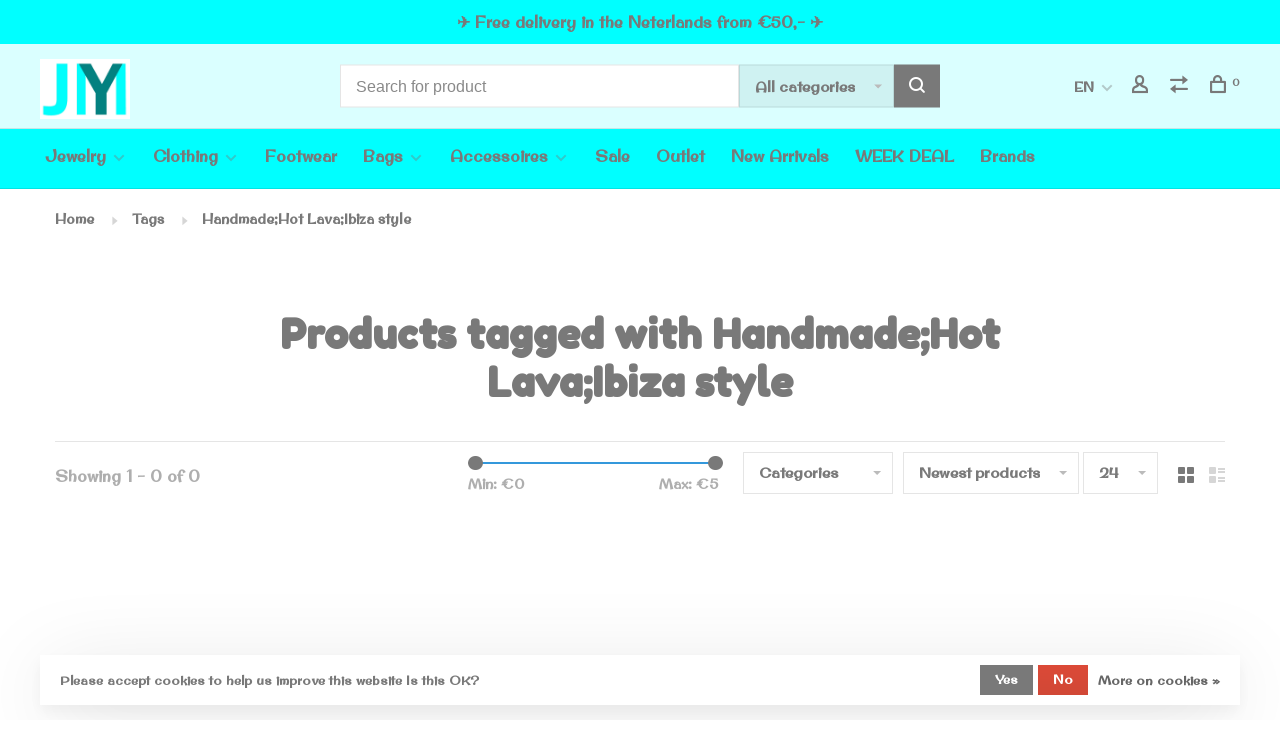

--- FILE ---
content_type: text/html;charset=utf-8
request_url: https://www.joyeriaymas.nl/en/tags/handmadehot-lavaibiza-style/
body_size: 9497
content:
<!DOCTYPE html>
<html lang="en">
  <head>
    
        
    <meta charset="utf-8"/>
<!-- [START] 'blocks/head.rain' -->
<!--

  (c) 2008-2026 Lightspeed Netherlands B.V.
  http://www.lightspeedhq.com
  Generated: 17-01-2026 @ 23:05:18

-->
<link rel="canonical" href="https://www.joyeriaymas.nl/en/tags/handmadehot-lavaibiza-style/"/>
<link rel="alternate" href="https://www.joyeriaymas.nl/en/index.rss" type="application/rss+xml" title="New products"/>
<link href="https://cdn.webshopapp.com/assets/cookielaw.css?2025-02-20" rel="stylesheet" type="text/css"/>
<meta name="robots" content="noodp,noydir"/>
<meta name="google-site-verification" content="KxqDdmNBzHSwjh9bGxEbazuOEwyCta_To6Wi2xDywVU"/>
<meta property="og:url" content="https://www.joyeriaymas.nl/en/tags/handmadehot-lavaibiza-style/?source=facebook"/>
<meta property="og:site_name" content="Joyeria y mas"/>
<meta property="og:title" content="Handmade;Hot Lava;Ibiza style"/>
<meta property="og:description" content=""/>
<!--[if lt IE 9]>
<script src="https://cdn.webshopapp.com/assets/html5shiv.js?2025-02-20"></script>
<![endif]-->
<!-- [END] 'blocks/head.rain' -->
        	<meta property="og:image" content="https://cdn.webshopapp.com/shops/333446/themes/150834/v/1863819/assets/logo.png?20230510210156">
        
        
        
        <title>Handmade;Hot Lava;Ibiza style - Joyeria y mas</title>
    <meta name="description" content="" />
    <meta name="keywords" content="Handmade;Hot, Lava;Ibiza, style, tunic, skirts, pants, tops, dress, blouse, necklaces, watches, bracelets, rings, earrings, bags, scarves, wallet, kickers, shoulder bag, handbag, small earrings" />
    <meta http-equiv="X-UA-Compatible" content="ie=edge">
    <meta name="apple-mobile-web-app-capable" content="yes">
    <meta name="apple-mobile-web-app-status-bar-style" content="black">
    <meta name="viewport" content="width=device-width, initial-scale=1, maximum-scale=1, user-scalable=0"/>
    
        <link rel="apple-touch-icon" sizes="180x180" href="https://cdn.webshopapp.com/shops/333446/themes/150834/v/1379555/assets/apple-touch-icon.png?20220628204334">
        <link rel="shortcut icon" href="https://cdn.webshopapp.com/shops/333446/themes/150834/v/1379555/assets/favicon.ico?20220628204334" type="image/x-icon" />
    
      	<link rel="preconnect" href="https://fonts.googleapis.com">
		<link rel="preconnect" href="https://fonts.gstatic.com" crossorigin>
  	    <link href='//fonts.googleapis.com/css?family=Original%20Surfer:400,400i,300,500,600,700,700i,800,900|Fredoka%20One:400,400i,300,500,600,700,700i,800,900&display=swap' rel='stylesheet' type='text/css'>
    
    <link rel="preload" as="font" type="font/woff2" href="https://cdn.webshopapp.com/shops/333446/themes/150834/assets/nucleo-mini.woff2?2026011015204720201218170111"/>
    
    <link rel='preload' as='style' href="https://cdn.webshopapp.com/assets/gui-2-0.css?2025-02-20" />
    <link rel="stylesheet" href="https://cdn.webshopapp.com/assets/gui-2-0.css?2025-02-20" />
    
    <link rel='preload' as='style' href="https://cdn.webshopapp.com/assets/gui-responsive-2-0.css?2025-02-20" /> 
    <link rel="stylesheet" href="https://cdn.webshopapp.com/assets/gui-responsive-2-0.css?2025-02-20" /> 
    
    <link rel="preload" as="style" href="https://cdn.webshopapp.com/shops/333446/themes/150834/assets/style.css?2026011015204720201218170111">
    <link rel="stylesheet" href="https://cdn.webshopapp.com/shops/333446/themes/150834/assets/style.css?2026011015204720201218170111">
    
    <link rel="preload" as="style" href="https://cdn.webshopapp.com/shops/333446/themes/150834/assets/settings.css?2026011015204720201218170111">
    <link rel="stylesheet" href="https://cdn.webshopapp.com/shops/333446/themes/150834/assets/settings.css?2026011015204720201218170111" />
    
    <link rel="preload" as="style" href="https://cdn.webshopapp.com/shops/333446/themes/150834/assets/custom.css?2026011015204720201218170111">
    <link rel="stylesheet" href="https://cdn.webshopapp.com/shops/333446/themes/150834/assets/custom.css?2026011015204720201218170111" />
    
    <link rel="preload" as="script" href="//ajax.googleapis.com/ajax/libs/jquery/3.0.0/jquery.min.js">
    <script src="//ajax.googleapis.com/ajax/libs/jquery/3.0.0/jquery.min.js"></script>
    <script>
      	if( !window.jQuery ) document.write('<script src="https://cdn.webshopapp.com/shops/333446/themes/150834/assets/jquery-3.0.0.min.js?2026011015204720201218170111"><\/script>');
    </script>
    
    <link rel="preload" as="script" href="//cdn.jsdelivr.net/npm/js-cookie@2/src/js.cookie.min.js">
    <script src="//cdn.jsdelivr.net/npm/js-cookie@2/src/js.cookie.min.js"></script>
    
    <link rel="preload" as="script" href="https://cdn.webshopapp.com/assets/gui.js?2025-02-20">
    <script src="https://cdn.webshopapp.com/assets/gui.js?2025-02-20"></script>
    
    <link rel="preload" as="script" href="https://cdn.webshopapp.com/assets/gui-responsive-2-0.js?2025-02-20">
    <script src="https://cdn.webshopapp.com/assets/gui-responsive-2-0.js?2025-02-20"></script>
    
    <link rel="preload" as="script" href="https://cdn.webshopapp.com/shops/333446/themes/150834/assets/scripts-min.js?2026011015204720201218170111">
    <script src="https://cdn.webshopapp.com/shops/333446/themes/150834/assets/scripts-min.js?2026011015204720201218170111"></script>
    
    <link rel="preconnect" href="https://ajax.googleapis.com">
		<link rel="preconnect" href="https://cdn.webshopapp.com/">
		<link rel="preconnect" href="https://cdn.webshopapp.com/">	
		<link rel="preconnect" href="https://fonts.googleapis.com">
		<link rel="preconnect" href="https://fonts.gstatic.com" crossorigin>
		<link rel="dns-prefetch" href="https://ajax.googleapis.com">
		<link rel="dns-prefetch" href="https://cdn.webshopapp.com/">
		<link rel="dns-prefetch" href="https://cdn.webshopapp.com/">	
		<link rel="dns-prefetch" href="https://fonts.googleapis.com">
		<link rel="dns-prefetch" href="https://fonts.gstatic.com" crossorigin>
    
        
        
        
  </head>
  <body class=" site-width-large product-images-format-portrait title-mode-centered product-title-mode-left ajax-cart price-per-unit page-handmade%3Bhot-lava%3Bibiza-style">
    
        
    <div class="page-content">
      
                                                
                      	
                                
                                              			                  			                  
            
                                
                                
      <script>
      var product_image_size = '712x946x1',
          product_image_size_mobile = '332x440x1',
          product_image_thumb = '132x176x1',
          product_in_stock_label = 'In stock',
          product_backorder_label = 'On backorder',
      		product_out_of_stock_label = 'sold out',
          product_multiple_variant_label = 'View all product options',
          show_variant_picker = 1,
          display_variant_picker_on = 'all',
          show_newsletter_promo_popup = 1,
          newsletter_promo_delay = '60000',
          newsletter_promo_hide_until = '7',
          notification_bar_hide_until = '1',
      		currency_format = '€',
          number_format = '0,0.00',
          shop_lang = 'en',
      		shop_url = 'https://www.joyeriaymas.nl/en/',
          shop_id = '333446',
        	readmore = 'Read more';
        	search_url = "https://www.joyeriaymas.nl/en/search/",
          static_url = 'https://static.webshopapp.com/shops/333446/',
          search_empty = 'No products found',
          view_all_results = 'View all results',
          apply_text = 'Apply',
          points_text = '<span class="js-insert-points"></span>pts',
          money_off_text = '<span class="js-insert-money-off"></span> off',
          valid_for_text = 'Valid for',
          all_text = 'All',
        	priceStatus = 'enabled',
                    mobileDevice = false;
    	</script>
			
      
<div class="mobile-nav-overlay"></div>

	<div class="top-bar">✈ Free delivery in the Neterlands from €50,- ✈ </div>

<div class="header-wrapper">
<div class="header-sticky-placeholder"></div>

<header class="site-header site-header-lg mega-menu-header menu-bottom-layout header-sticky has-search-bar has-mobile-logo">
  <div class="site-header-main-wrapper">
    
    <a href="https://www.joyeriaymas.nl/en/" class="logo logo-lg ">
              <img src="https://cdn.webshopapp.com/shops/333446/themes/150834/v/1863819/assets/logo.png?20230510210156" alt="Joyeria y mas" class="logo-image">
                  	<img src="https://cdn.webshopapp.com/shops/333446/themes/150834/v/1379555/assets/logo-mobile.png?20220628204334" alt="Joyeria y mas" class="logo-image-mobile">
          </a>

        <div class="search-header search-header-complete search-header-center">
      <form action="https://www.joyeriaymas.nl/en/search/" method="get" id="searchForm" class="ajax-enabled">
        <input type="text" name="q" autocomplete="off" value="" placeholder="Search for product">
        <select class="main-search" name="cat">
          <option value="https://www.joyeriaymas.nl/en/search/">All categories</option>
                    	<option value="https://www.joyeriaymas.nl/en/jewelry/" class="cat-11240881">Jewelry</option>
                    	<option value="https://www.joyeriaymas.nl/en/clothing/" class="cat-11240886">Clothing</option>
                    	<option value="https://www.joyeriaymas.nl/en/footwear/" class="cat-11241179">Footwear</option>
                    	<option value="https://www.joyeriaymas.nl/en/bags/" class="cat-11240863">Bags</option>
                    	<option value="https://www.joyeriaymas.nl/en/accessoires/" class="cat-11240793">Accessoires</option>
                    	<option value="https://www.joyeriaymas.nl/en/sale/" class="cat-11241402">Sale</option>
                    	<option value="https://www.joyeriaymas.nl/en/outlet/" class="cat-11240899">Outlet</option>
                    	<option value="https://www.joyeriaymas.nl/en/new-arrivals/" class="cat-11241407">New Arrivals </option>
                    	<option value="https://www.joyeriaymas.nl/en/week-deal/" class="cat-11700369">WEEK DEAL</option>
                  </select>
        <a href="#" class="button button-sm" onclick="$('#searchForm').submit()"><span class="nc-icon-mini ui-1_zoom"></span><span class="nc-icon-mini loader_circle-04 spin"></span></a>
        <div class="search-results"></div>
      </form>
    </div>
        
    
    <nav class="secondary-nav nav-style">
      <ul>
        
                
        
        
                                                    
<li class="menu-item-desktop-only has-child all-caps">
  <a href="#">EN</a>
  <ul>
        <li><a href="https://www.joyeriaymas.nl/nl/go/category/">NL</a></li>
        <li><a href="https://www.joyeriaymas.nl/en/go/category/">EN</a></li>
      </ul>
</li>
        
        <li class="menu-item-desktop-only menu-item-account">
                    <a href="#" title="Account" data-featherlight="#loginModal" data-featherlight-variant="featherlight-login"><span class="nc-icon-mini users_single-body"></span></a>
                  </li>

        
                <li class="hidden-xs menu-item-compare">
          <a href="https://www.joyeriaymas.nl/en/compare/" title="Compare"><span class="nc-icon-mini arrows-1_direction-56"></span></a>
        </li>
        
        <li>
          <a href="#" title="Cart" class="cart-trigger"><span class="nc-icon-mini shopping_bag-20"></span><sup>0</sup></a>
        </li>

                
      </ul>
      
      
      <a class="burger" title="Menu">
        <span></span>
      </a>

    </nav>
  </div>
  
    	<div class="main-nav-wrapper">
      <nav class="main-nav nav-style">
  <ul>

        	
    
                  <li class="menu-item-category-11240881 has-child">
        <a href="https://www.joyeriaymas.nl/en/jewelry/">Jewelry</a>
        <button class="mobile-menu-subopen"><span class="nc-icon-mini arrows-3_small-down"></span></button>                <ul class="">
                    <li class="susubitem-image susubitem-image-normal">
                                                                          <img src="data:image/svg+xml;charset=utf-8,%3Csvg xmlns%3D'http%3A%2F%2Fwww.w3.org%2F2000%2Fsvg' viewBox%3D'0 0 240 240'%2F%3E" data-src="https://cdn.webshopapp.com/shops/333446/files/477928333/240x240x2/jewelry.jpg" data-retina="https://cdn.webshopapp.com/shops/333446/files/477928333/480x480x2/jewelry.jpg" alt="Jewelry" class="lazy-cat-menu" width="240" height="240">
                      </li>
                                <li class="subsubitem">
              <a class="underline-hover" href="https://www.joyeriaymas.nl/en/jewelry/enkelbandjes/" title="Enkelbandjes">Enkelbandjes</a>
                                        </li>
                      <li class="subsubitem">
              <a class="underline-hover" href="https://www.joyeriaymas.nl/en/jewelry/kettingen/" title="Kettingen">Kettingen</a>
                                        </li>
                      <li class="subsubitem">
              <a class="underline-hover" href="https://www.joyeriaymas.nl/en/jewelry/earrings/" title="Earrings">Earrings</a>
                                        </li>
                      <li class="subsubitem">
              <a class="underline-hover" href="https://www.joyeriaymas.nl/en/jewelry/armbanden/" title="Armbanden">Armbanden</a>
                                        </li>
                      <li class="subsubitem">
              <a class="underline-hover" href="https://www.joyeriaymas.nl/en/jewelry/ringen/" title="Ringen">Ringen</a>
                                        </li>
                      <li class="subsubitem">
              <a class="underline-hover" href="https://www.joyeriaymas.nl/en/jewelry/broche/" title="Broche">Broche</a>
                                        </li>
                      <li class="subsubitem">
              <a class="underline-hover" href="https://www.joyeriaymas.nl/en/jewelry/charme/" title="Charme">Charme</a>
                                        </li>
                  </ul>
              </li>
            <li class="menu-item-category-11240886 has-child">
        <a href="https://www.joyeriaymas.nl/en/clothing/">Clothing</a>
        <button class="mobile-menu-subopen"><span class="nc-icon-mini arrows-3_small-down"></span></button>                <ul class="">
                    <li class="susubitem-image susubitem-image-normal">
                                                                          <img src="data:image/svg+xml;charset=utf-8,%3Csvg xmlns%3D'http%3A%2F%2Fwww.w3.org%2F2000%2Fsvg' viewBox%3D'0 0 240 240'%2F%3E" data-src="https://cdn.webshopapp.com/shops/333446/files/391119413/240x240x2/clothing.jpg" data-retina="https://cdn.webshopapp.com/shops/333446/files/391119413/480x480x2/clothing.jpg" alt="Clothing" class="lazy-cat-menu" width="240" height="240">
                      </li>
                                <li class="subsubitem">
              <a class="underline-hover" href="https://www.joyeriaymas.nl/en/clothing/tuniek-jurkje/" title="Tuniek/jurkje">Tuniek/jurkje</a>
                                        </li>
                      <li class="subsubitem">
              <a class="underline-hover" href="https://www.joyeriaymas.nl/en/clothing/blouse/" title="Blouse">Blouse</a>
                                        </li>
                      <li class="subsubitem">
              <a class="underline-hover" href="https://www.joyeriaymas.nl/en/clothing/truien-vesten/" title="Truien &amp; Vesten">Truien &amp; Vesten</a>
                                        </li>
                      <li class="subsubitem">
              <a class="underline-hover" href="https://www.joyeriaymas.nl/en/clothing/korte-broek/" title="Korte broek">Korte broek</a>
                                        </li>
                      <li class="subsubitem">
              <a class="underline-hover" href="https://www.joyeriaymas.nl/en/clothing/top-t-shirt/" title="Top / t shirt">Top / t shirt</a>
                                        </li>
                      <li class="subsubitem">
              <a class="underline-hover" href="https://www.joyeriaymas.nl/en/clothing/skirt-long-and-short/" title="Skirt Long and short">Skirt Long and short</a>
                                        </li>
                      <li class="subsubitem">
              <a class="underline-hover" href="https://www.joyeriaymas.nl/en/clothing/jeans/" title="Jeans">Jeans</a>
                                        </li>
                      <li class="subsubitem">
              <a class="underline-hover" href="https://www.joyeriaymas.nl/en/clothing/jacket-blazer/" title="Jacket / Blazer">Jacket / Blazer</a>
                                        </li>
                      <li class="subsubitem">
              <a class="underline-hover" href="https://www.joyeriaymas.nl/en/clothing/kimono/" title="Kimono">Kimono</a>
                                        </li>
                      <li class="subsubitem">
              <a class="underline-hover" href="https://www.joyeriaymas.nl/en/clothing/bikini-swimsuit/" title="Bikini / Swimsuit">Bikini / Swimsuit</a>
                                        </li>
                      <li class="subsubitem">
              <a class="underline-hover" href="https://www.joyeriaymas.nl/en/clothing/jumpsuit-playsuit/" title="Jumpsuit / Playsuit">Jumpsuit / Playsuit</a>
                                        </li>
                      <li class="subsubitem">
              <a class="underline-hover" href="https://www.joyeriaymas.nl/en/clothing/gilet/" title="Gilet">Gilet</a>
                                        </li>
                  </ul>
              </li>
            <li class="menu-item-category-11241179">
        <a href="https://www.joyeriaymas.nl/en/footwear/">Footwear</a>
                      </li>
            <li class="menu-item-category-11240863 has-child">
        <a href="https://www.joyeriaymas.nl/en/bags/">Bags</a>
        <button class="mobile-menu-subopen"><span class="nc-icon-mini arrows-3_small-down"></span></button>                <ul class="">
                    <li class="susubitem-image susubitem-image-normal">
                                                                          <img src="data:image/svg+xml;charset=utf-8,%3Csvg xmlns%3D'http%3A%2F%2Fwww.w3.org%2F2000%2Fsvg' viewBox%3D'0 0 240 240'%2F%3E" data-src="https://cdn.webshopapp.com/shops/333446/files/391119580/240x240x2/bags.jpg" data-retina="https://cdn.webshopapp.com/shops/333446/files/391119580/480x480x2/bags.jpg" alt="Bags" class="lazy-cat-menu" width="240" height="240">
                      </li>
                                <li class="subsubitem">
              <a class="underline-hover" href="https://www.joyeriaymas.nl/en/bags/bags/" title="Bags">Bags</a>
                                        </li>
                      <li class="subsubitem">
              <a class="underline-hover" href="https://www.joyeriaymas.nl/en/bags/clutch/" title="Clutch">Clutch</a>
                                        </li>
                  </ul>
              </li>
            <li class="menu-item-category-11240793 has-child">
        <a href="https://www.joyeriaymas.nl/en/accessoires/">Accessoires</a>
        <button class="mobile-menu-subopen"><span class="nc-icon-mini arrows-3_small-down"></span></button>                <ul class="">
                    <li class="susubitem-image susubitem-image-normal">
                                                                          <img src="data:image/svg+xml;charset=utf-8,%3Csvg xmlns%3D'http%3A%2F%2Fwww.w3.org%2F2000%2Fsvg' viewBox%3D'0 0 240 240'%2F%3E" data-src="https://cdn.webshopapp.com/shops/333446/files/391119673/240x240x2/accessoires.jpg" data-retina="https://cdn.webshopapp.com/shops/333446/files/391119673/480x480x2/accessoires.jpg" alt="Accessoires" class="lazy-cat-menu" width="240" height="240">
                      </li>
                                <li class="subsubitem has-child">
              <a class="underline-hover" href="https://www.joyeriaymas.nl/en/accessoires/home-accessories/" title="home accessories">home accessories</a>
              <button class="mobile-menu-subopen"><span class="nc-icon-mini arrows-3_small-down"></span></button>                            <ul class="">
                                  <li class="subsubitem">
                    <a class="underline-hover" href="https://www.joyeriaymas.nl/en/accessoires/home-accessories/tegeltjes/" title="Tegeltjes">Tegeltjes</a>
                  </li>
                              </ul>
                          </li>
                      <li class="subsubitem">
              <a class="underline-hover" href="https://www.joyeriaymas.nl/en/accessoires/wallet/" title="Wallet">Wallet</a>
                                        </li>
                      <li class="subsubitem">
              <a class="underline-hover" href="https://www.joyeriaymas.nl/en/accessoires/scarves/" title="Scarves">Scarves</a>
                                        </li>
                      <li class="subsubitem">
              <a class="underline-hover" href="https://www.joyeriaymas.nl/en/accessoires/belts/" title="Belts">Belts</a>
                                        </li>
                      <li class="subsubitem">
              <a class="underline-hover" href="https://www.joyeriaymas.nl/en/accessoires/sunglasses-cords/" title="Sunglasses cords">Sunglasses cords</a>
                                        </li>
                      <li class="subsubitem">
              <a class="underline-hover" href="https://www.joyeriaymas.nl/en/accessoires/head/" title=" Head"> Head</a>
                                        </li>
                      <li class="subsubitem">
              <a class="underline-hover" href="https://www.joyeriaymas.nl/en/accessoires/sunglasses/" title="Sunglasses">Sunglasses</a>
                                        </li>
                      <li class="subsubitem">
              <a class="underline-hover" href="https://www.joyeriaymas.nl/en/accessoires/socks/" title="Socks">Socks</a>
                                        </li>
                      <li class="subsubitem">
              <a class="underline-hover" href="https://www.joyeriaymas.nl/en/accessoires/fragrance-sticks/" title="Fragrance sticks">Fragrance sticks</a>
                                        </li>
                      <li class="subsubitem">
              <a class="underline-hover" href="https://www.joyeriaymas.nl/en/accessoires/soap-gifts/" title="Soap  &amp; Gifts">Soap  &amp; Gifts</a>
                                        </li>
                      <li class="subsubitem">
              <a class="underline-hover" href="https://www.joyeriaymas.nl/en/accessoires/candles/" title="Candles">Candles</a>
                                        </li>
                      <li class="subsubitem">
              <a class="underline-hover" href="https://www.joyeriaymas.nl/en/accessoires/bag-charm/" title="Bag Charm">Bag Charm</a>
                                        </li>
                      <li class="subsubitem">
              <a class="underline-hover" href="https://www.joyeriaymas.nl/en/accessoires/telefoon-accessoires/" title="Telefoon Accessoires">Telefoon Accessoires</a>
                                        </li>
                  </ul>
              </li>
            <li class="menu-item-category-11241402">
        <a href="https://www.joyeriaymas.nl/en/sale/">Sale</a>
                      </li>
            <li class="menu-item-category-11240899">
        <a href="https://www.joyeriaymas.nl/en/outlet/">Outlet</a>
                      </li>
            <li class="menu-item-category-11241407">
        <a href="https://www.joyeriaymas.nl/en/new-arrivals/">New Arrivals </a>
                      </li>
            <li class="menu-item-category-11700369">
        <a href="https://www.joyeriaymas.nl/en/week-deal/">WEEK DEAL</a>
                      </li>
            
            	
    
            <li class="brands-menu-item"><a href="https://www.joyeriaymas.nl/en/brands/">Brands</a></li>
      
            	
            	
            	
        

    <li class="menu-item-mobile-only m-t-30">
            <a href="#" title="Account" data-featherlight="#loginModal">Login / Register</a>
          </li>

    
                                            
<li class="menu-item-mobile-only menu-item-mobile-inline has-child all-caps">
  <a href="#">EN</a>
  <ul>
        <li><a href="https://www.joyeriaymas.nl/nl/go/category/">NL</a></li>
        <li><a href="https://www.joyeriaymas.nl/en/go/category/">EN</a></li>
      </ul>
</li>

  </ul>
</nav>      
        	</div>
    
</header>
  
</div>
      <div itemscope itemtype="https://schema.org/BreadcrumbList">
	<div itemprop="itemListElement" itemscope itemtype="https://schema.org/ListItem">
    <a itemprop="item" href="https://www.joyeriaymas.nl/en/"><span itemprop="name" content="Home"></span></a>
    <meta itemprop="position" content="1" />
  </div>
    	<div itemprop="itemListElement" itemscope itemtype="https://schema.org/ListItem">
      <a itemprop="item" href="https://www.joyeriaymas.nl/en/tags/"><span itemprop="name" content="Tags"></span></a>
      <meta itemprop="position" content="2" />
    </div>
    	<div itemprop="itemListElement" itemscope itemtype="https://schema.org/ListItem">
      <a itemprop="item" href="https://www.joyeriaymas.nl/en/tags/handmadehot-lavaibiza-style/"><span itemprop="name" content="Handmade;Hot Lava;Ibiza style"></span></a>
      <meta itemprop="position" content="3" />
    </div>
  </div>

      <div class="cart-sidebar-container">
  <div class="cart-sidebar">
    <button class="cart-sidebar-close" aria-label="Close">✕</button>
    <div class="cart-sidebar-title">
      <h5>Cart</h5>
      <p><span class="item-qty"></span> Items</p>
    </div>
    
    <div class="cart-sidebar-body">
        
      <div class="no-cart-products">No products found...</div>
      
    </div>
    
      </div>
</div>      <!-- Login Modal -->
<div class="modal-lighbox login-modal" id="loginModal">
  <div class="row">
    <div class="col-sm-12 m-b-30 login-row">
      <h4>Login</h4>
      <p>Log in if you have an account</p>
      <form action="https://www.joyeriaymas.nl/en/account/loginPost/?return=https%3A%2F%2Fwww.joyeriaymas.nl%2Fen%2Ftags%2Fhandmadehot-lavaibiza-style%2F" method="post">
        <input type="hidden" name="key" value="ecf73bc176fca67367834f99af557901" />
        <div class="form-row">
          <input type="text" name="email" autocomplete="on" placeholder="Email address" class="required" />
        </div>
        <div class="form-row">
          <input type="password" name="password" autocomplete="on" placeholder="Password" class="required" />
        </div>
        <div class="">
          <a class="button button-block popup-validation m-b-15" href="javascript:;" title="Login">Login</a>
                  </div>
      </form>
      <p class="m-b-0 m-t-10">Dont have an account? <a href="https://www.joyeriaymas.nl/en/account/register/" class="bold underline">Register</a></p>
    </div>
  </div>
  <div class="text-center forgot-password">
    <a class="forgot-pw" href="https://www.joyeriaymas.nl/en/account/password/">Forgot your password?</a>
  </div>
</div>      
      <main class="main-content">
                  		

<div class="container container-lg relative collection-header-hide collection-is-centered">
  <div class="product-top-bar">
        <!-- Breadcrumbs -->
    <div class="breadcrumbs">
      <a href="https://www.joyeriaymas.nl/en/" title="Home">Home</a>
            <i class="nc-icon-mini arrows-1_small-triangle-right"></i><a href="https://www.joyeriaymas.nl/en/tags/">Tags</a>
            <i class="nc-icon-mini arrows-1_small-triangle-right"></i><a class="last" href="https://www.joyeriaymas.nl/en/tags/handmadehot-lavaibiza-style/">Handmade;Hot Lava;Ibiza style</a>
          </div>
      </div>
  <!-- Collection Intro -->
  
  <div class="collection-header-wrapper">

    
    <div class="collection-title-content">
      <h1 class="page-title text-center">Products tagged with Handmade;Hot Lava;Ibiza style</h1>
          </div>
  </div>
  
</div>

<div class="container container-lg">
  
    
  <div class="collection-products collection-products-top" id="collection-page">
    
        	
    
    		<div class="collection-top">
          <div class="collection-top-wrapper">
            
            <div class="results-info hint-text">Showing 1 - 0 of 0</div>
            
                        <form action="https://www.joyeriaymas.nl/en/tags/handmadehot-lavaibiza-style/" method="get" id="filter_form_top_main">
              <input type="hidden" name="mode" value="grid" id="filter_form_mode_side" />
              <input type="hidden" name="limit" value="24" id="filter_form_limit_side" />
              <input type="hidden" name="sort" value="newest" id="filter_form_sort_side" />
              <input type="hidden" name="max" value="5" id="filter_form_max_2_side" />
              <input type="hidden" name="min" value="0" id="filter_form_min_2_side" />
              <div class="sidebar-filters top-bar-filters">
                
                                                
                
                  <div class="filter-wrap" id="priceFilters">
                    <div class="filter-item">
                      <div class="price-filter">
                        <div class="sidebar-filter-slider">
                          <div class="collection-filter-price price-filter-2"></div>
                        </div>
                        <div class="price-filter-range">
                          <div class="row">
                            <div class="col-xs-6">
                              <div class="min">Min: €<span>0</span></div>
                            </div>
                            <div class="col-xs-6 text-right">
                              <div class="max">Max: €<span>5</span></div>
                            </div>
                          </div>
                        </div>
                      </div>
                    </div>
                  </div>
                
                                                                                
                                                
                                                                
                	                  <select name="category" class="selectric-minimal" onchange="if ( $(this).find(':selected').data('url').length ) { window.location.href = $(this).find(':selected').data('url');}">
                    <option>Categories</option>
                                          <option value="11240881"  data-url="https://www.joyeriaymas.nl/en/jewelry/">Jewelry</option>
                                                                        <option value="11240860"  data-url="https://www.joyeriaymas.nl/en/jewelry/enkelbandjes/">- Enkelbandjes</option>
                                                                            <option value="11240859"  data-url="https://www.joyeriaymas.nl/en/jewelry/kettingen/">- Kettingen</option>
                                                                            <option value="11240861"  data-url="https://www.joyeriaymas.nl/en/jewelry/earrings/">- Earrings</option>
                                                                            <option value="11240873"  data-url="https://www.joyeriaymas.nl/en/jewelry/armbanden/">- Armbanden</option>
                                                                            <option value="11240871"  data-url="https://www.joyeriaymas.nl/en/jewelry/ringen/">- Ringen</option>
                                                                            <option value="12524700"  data-url="https://www.joyeriaymas.nl/en/jewelry/broche/">- Broche</option>
                                                                            <option value="13041607"  data-url="https://www.joyeriaymas.nl/en/jewelry/charme/">- Charme</option>
                                                                                                                  <option value="11240886"  data-url="https://www.joyeriaymas.nl/en/clothing/">Clothing</option>
                                                                        <option value="11240870"  data-url="https://www.joyeriaymas.nl/en/clothing/tuniek-jurkje/">- Tuniek/jurkje</option>
                                                                            <option value="11240868"  data-url="https://www.joyeriaymas.nl/en/clothing/blouse/">- Blouse</option>
                                                                            <option value="11240874"  data-url="https://www.joyeriaymas.nl/en/clothing/truien-vesten/">- Truien &amp; Vesten</option>
                                                                            <option value="11240879"  data-url="https://www.joyeriaymas.nl/en/clothing/korte-broek/">- Korte broek</option>
                                                                            <option value="11240865"  data-url="https://www.joyeriaymas.nl/en/clothing/top-t-shirt/">- Top / t shirt</option>
                                                                            <option value="11240875"  data-url="https://www.joyeriaymas.nl/en/clothing/skirt-long-and-short/">- Skirt Long and short</option>
                                                                            <option value="11240869"  data-url="https://www.joyeriaymas.nl/en/clothing/jeans/">- Jeans</option>
                                                                            <option value="11240905"  data-url="https://www.joyeriaymas.nl/en/clothing/jacket-blazer/">- Jacket / Blazer</option>
                                                                            <option value="11240876"  data-url="https://www.joyeriaymas.nl/en/clothing/kimono/">- Kimono</option>
                                                                            <option value="11499820"  data-url="https://www.joyeriaymas.nl/en/clothing/bikini-swimsuit/">- Bikini / Swimsuit</option>
                                                                            <option value="11563615"  data-url="https://www.joyeriaymas.nl/en/clothing/jumpsuit-playsuit/">- Jumpsuit / Playsuit</option>
                                                                            <option value="11571940"  data-url="https://www.joyeriaymas.nl/en/clothing/gilet/">- Gilet</option>
                                                                                                                  <option value="11241179"  data-url="https://www.joyeriaymas.nl/en/footwear/">Footwear</option>
                                                                <option value="11240863"  data-url="https://www.joyeriaymas.nl/en/bags/">Bags</option>
                                                                        <option value="11240885"  data-url="https://www.joyeriaymas.nl/en/bags/bags/">- Bags</option>
                                                                            <option value="11240877"  data-url="https://www.joyeriaymas.nl/en/bags/clutch/">- Clutch</option>
                                                                                                                  <option value="11240793"  data-url="https://www.joyeriaymas.nl/en/accessoires/">Accessoires</option>
                                                                        <option value="11240866"  data-url="https://www.joyeriaymas.nl/en/accessoires/home-accessories/">- home accessories</option>
                                                                                    <option value="13143019"  data-url="https://www.joyeriaymas.nl/en/accessoires/home-accessories/tegeltjes/">-- Tegeltjes</option>
                                                                                                        <option value="11240864"  data-url="https://www.joyeriaymas.nl/en/accessoires/wallet/">- Wallet</option>
                                                                            <option value="11240862"  data-url="https://www.joyeriaymas.nl/en/accessoires/scarves/">- Scarves</option>
                                                                            <option value="11240872"  data-url="https://www.joyeriaymas.nl/en/accessoires/belts/">- Belts</option>
                                                                            <option value="11240880"  data-url="https://www.joyeriaymas.nl/en/accessoires/sunglasses-cords/">- Sunglasses cords</option>
                                                                            <option value="11240794"  data-url="https://www.joyeriaymas.nl/en/accessoires/head/">-  Head</option>
                                                                            <option value="11343958"  data-url="https://www.joyeriaymas.nl/en/accessoires/sunglasses/">- Sunglasses</option>
                                                                            <option value="11555650"  data-url="https://www.joyeriaymas.nl/en/accessoires/socks/">- Socks</option>
                                                                            <option value="11691139"  data-url="https://www.joyeriaymas.nl/en/accessoires/fragrance-sticks/">- Fragrance sticks</option>
                                                                            <option value="11694584"  data-url="https://www.joyeriaymas.nl/en/accessoires/soap-gifts/">- Soap  &amp; Gifts</option>
                                                                            <option value="11827118"  data-url="https://www.joyeriaymas.nl/en/accessoires/candles/">- Candles</option>
                                                                            <option value="12957334"  data-url="https://www.joyeriaymas.nl/en/accessoires/bag-charm/">- Bag Charm</option>
                                                                            <option value="12807851"  data-url="https://www.joyeriaymas.nl/en/accessoires/telefoon-accessoires/">- Telefoon Accessoires</option>
                                                                                                                  <option value="11241402"  data-url="https://www.joyeriaymas.nl/en/sale/">Sale</option>
                                                                <option value="11240899"  data-url="https://www.joyeriaymas.nl/en/outlet/">Outlet</option>
                                                                <option value="11241407"  data-url="https://www.joyeriaymas.nl/en/new-arrivals/">New Arrivals </option>
                                                                <option value="11700369"  data-url="https://www.joyeriaymas.nl/en/week-deal/">WEEK DEAL</option>
                                                            </select>
                  
                                                
                                                
                                                
                	
                                                                
                                                
                                                                                
                 
                

              </div>
            </form>
            
                      
          
            <form action="https://www.joyeriaymas.nl/en/tags/handmadehot-lavaibiza-style/" method="get" id="filter_form_top" class="inline">
                            <input type="hidden" name="sort" value="newest" id="filter_form_sort_top" />
              <input type="hidden" name="max" value="5" id="filter_form_max_top" />
              <input type="hidden" name="min" value="0" id="filter_form_min_top" />

              <div class="collection-actions m-r-20 sm-m-r-0">
                <select name="sort" onchange="$('#filter_form_top').submit();" class="selectric-minimal">
                                <option value="popular">Popularity</option>
                                <option value="newest" selected="selected">Newest products</option>
                                <option value="lowest">Lowest price</option>
                                <option value="highest">Highest price</option>
                                <option value="asc">Name ascending</option>
                                <option value="desc">Name descending</option>
                                </select>
                                                <select name="limit" onchange="$('#filter_form_top').submit();" class="selectric-minimal selectric-small">
                                    	<option value="24" selected="selected">24</option>
                                    	<option value="48">48</option>
                                    	<option value="72">72</option>
                                    	<option value="96">96</option>
                                    	<option value=""></option>
                                  </select>
                              </div>
            </form>
            
            
            <div class="grid-list">
              <a href="#" class="grid-switcher-item active" data-value="grid">
                <i class="nc-icon-mini ui-2_grid-45"></i>
              </a>
              <a href="#" class="grid-switcher-item" data-value="list">
                <i class="nc-icon-mini nc-icon-mini ui-2_paragraph"></i>
              </a>
            </div>

          </div>
          
    		</div>
    
          
        
    
    <div class="collection-content">

      <!--<div class="filter-open-wrapper">
      <a href="#" class="filter-open">
        <i class="nc-icon-mini ui-3_funnel-39 open-icon"></i>
        <i class="nc-icon-mini ui-1_simple-remove close-icon"></i>
      </a>
      <a href="#" class="filter-open-mobile">
        <i class="nc-icon-mini ui-3_funnel-39 open-icon"></i>
        <i class="nc-icon-mini ui-1_simple-remove close-icon"></i>
      </a>-->

      <!-- Product list -->
      <div class="products-list row">  
          
           
                    <div class="no-products-found col-xs-12">No products found...</div>
           
      </div>

      <div class="collection-sort">
        <form action="https://www.joyeriaymas.nl/en/tags/handmadehot-lavaibiza-style/" method="get" id="filter_form_bottom">
          <input type="hidden" name="limit" value="24" id="filter_form_limit_bottom" />
          <input type="hidden" name="sort" value="newest" id="filter_form_sort_bottom" />
          <input type="hidden" name="max" value="5" id="filter_form_max_bottom" />
          <input type="hidden" name="min" value="0" id="filter_form_min_bottom" />

          <div class="row">

            <div class="col-md-12 text-center">
                          </div>

          </div>
        </form>
      </div>

    </div>
  </div>

    
</div>

<script type="text/javascript">
  $(function(){
    $('.grid-switcher-item').on('click', function(e) {
    	e.preventDefault();
      $('#filter_form_mode_side').val($(this).data('value')).parent('form').submit();
    });
    
    $('#collection-page input, #collection-page .collection-sort select').change(function(){
      $(this).closest('form').submit();
    });
    
    $(".collection-filter-price.price-filter-1").slider({
      range: true,
      min: 0,
      max: 5,
      values: [0, 5],
      step: 1,
      slide: function( event, ui){
    $('.price-filter-range .min span').html(ui.values[0]);
    $('.price-filter-range .max span').html(ui.values[1]);
    
    $('#filter_form_min_1_top, #filter_form_min_2_side').val(ui.values[0]);
    $('#filter_form_max_1_top, #filter_form_max_2_side').val(ui.values[1]);
  },
    stop: function(event, ui){
    $(this).closest('form').submit();
  }
    });
  $(".collection-filter-price.price-filter-2").slider({
      range: true,
      min: 0,
      max: 5,
      values: [0, 5],
      step: 1,
      slide: function( event, ui){
    $('.price-filter-range .min span').html(ui.values[0]);
    $('.price-filter-range .max span').html(ui.values[1]);
    
    $('#filter_form_min_1_top, #filter_form_min_2_side').val(ui.values[0]);
    $('#filter_form_max_1_top, #filter_form_max_2_side').val(ui.values[1]);
  },
    stop: function(event, ui){
    $(this).closest('form').submit();
  }
    });
  });
</script>                </main>
			
            	<div class="modal-lighbox promo-modal promo-modal-corner" id="promoModal">
  <div class="newsletter-promo-wrapper clearfix">
    <div class="newsletter-promo-media">
      <div class="block-image-placeholder"></div>
      <figure data-src="https://cdn.webshopapp.com/shops/333446/themes/150834/v/1379738/assets/promo-image.png?20220628220529" class="lazy-popup"></figure>
    </div>
    <div class="newsletter-promo-content">
      <h3>Sin up for our newsletter</h3>
      <p>en ontvang €5,- korting op je volgende aankoop van ten minsten €50,-.</p>
            <form class="newsletter-promo-form" action="https://www.joyeriaymas.nl/en/account/newsletter/" method="post" id="formNewsletterPopup">
        <input type="hidden" name="key" value="ecf73bc176fca67367834f99af557901" />
        <div class="form-row">
          <div class="input-group">
            <input type="text" name="email" value="" placeholder="Your email address">
            <a href="javascript:;" onclick="$('.featherlight-content #formNewsletterPopup').submit(); return false;" title="Subscribe" class="button">Subscribe</a>
          </div>
        </div>
      </form>
      
      <div class="text-center forgot-password">
        <a class="close-promo" href="#" data-theme-preview-clickable>No thanks, I want to keep shopping.</a>
      </div>
    </div>

  </div>
</div>            <footer><div class="container container-lg"><div class="footer-elements-wrapper"><div class="footer-content footer-content-description"><div class="footer-contact-details" itemscope itemtype="http://schema.org/LocalBusiness"><meta itemprop="name" content="Joyeria y mas" /><meta itemprop="image" content="https://cdn.webshopapp.com/shops/333446/themes/150834/v/1863819/assets/logo.png?20230510210156" /><p itemprop="description">Joyeria Y Mas</p><div class="footer-phone"><a href="tel:+31(0)641465004"><span class="hint-text">Telephone: </span><span class="bold" itemprop="telephone">+31(0)641465004</span></a></div><div class="footer-email"><a href="/cdn-cgi/l/email-protection#8de4e3ebe2cde7e2f4e8ffe4ecf4e0ecfea3e3e1"><span class="hint-text">Email: </span><span class="bold" itemprop="email"><span class="__cf_email__" data-cfemail="7b12151d143b1114021e09121a02161a08551517">[email&#160;protected]</span></span></a></div><div class="footer-address"><span class="hint-text">Address: </span><span class="bold"itemprop="address" >Steenstraat 136 </span></div></div><div class="footer-menu footer-menu-social"><ul><li><a href="https://www.facebook.com/joyeriaymas.nl" target="_blank" title="Facebook"><span class="nc-icon-mini social_logo-fb-simple"></span></a></li><li><a href="https://www.instagram.com/joyeriaymas.nl" target="_blank" title="Instagram Joyeria y mas"><span class="nc-icon-mini social_logo-instagram"></span></a></li></ul></div></div><div class="footer-menu footer-menu-service"><ul><li><a href="https://www.joyeriaymas.nl/en/service/about/" title="About us">About us</a></li><li><a href="https://www.joyeriaymas.nl/en/service/general-terms-conditions/" title="Terms and conditions">Terms and conditions</a></li><li><a href="https://www.joyeriaymas.nl/en/service/privacy-policy/" title="Privacy policy">Privacy policy</a></li><li><a href="https://www.joyeriaymas.nl/en/service/payment-methods/" title="Payment methods">Payment methods</a></li><li><a href="https://www.joyeriaymas.nl/en/service/shipping-returns/" title="Shipping &amp; returns">Shipping &amp; returns</a></li><li><a href="https://www.joyeriaymas.nl/en/service/" title="Customer service">Customer service</a></li><li><a href="https://www.joyeriaymas.nl/en/service/private-shopping/" title="Private Shopping ">Private Shopping </a></li><li><a href="https://www.joyeriaymas.nl/en/service/ladies-night/" title="Ladies Night">Ladies Night</a></li><li><a href="https://www.joyeriaymas.nl/en/service/afwijkende-openingstijden/" title="Divergent opening hours!">Divergent opening hours!</a></li><li><a href="https://www.joyeriaymas.nl/en/service/cadeau-bon-gift-card/" title="Gift Voucher / Gift Card.">Gift Voucher / Gift Card.</a></li><li><a href="https://www.joyeriaymas.nl/en/service/slecht-bereikbaar-door-wegwerkzaamheden/" title="Less accessible due to roadworks.">Less accessible due to roadworks.</a></li></ul></div><div class="footer-content"><p>Sign up for our newsletter and get the latest updates, news and product offers via email</p><form id="formNewsletter" class="newsletter-footer-form" action="https://www.joyeriaymas.nl/en/account/newsletter/" method="post"><input type="hidden" name="key" value="ecf73bc176fca67367834f99af557901" /><div class="form-row m-b-10"><input type="text" name="email" id="formNewsletterEmail" value="" placeholder="Your email address"></div><div class="form-row"><a href="javascript:;" onclick="$('#formNewsletter').submit(); return false;" title="Subscribe" class="button button-block">Subscribe</a></div><p class="validation-note">By signing up, you agree to our Privacy Policy.</p></form></div><div class="footer-logo"><a href="https://www.joyeriaymas.nl/en/" title="Joyeria y mas" class="logo logo-lg"><img data-src="https://cdn.webshopapp.com/shops/333446/themes/150834/v/1379601/assets/footer-logo.png?20220628205640" alt="Joyeria y mas" class="logo-image lazy"></a></div></div><div class="footer-bottom"><div class="copyright">
        © Copyright 2026 Joyeria y mas
                <span class="powered-by">
        - Powered by
                <a href="https://www.lightspeedhq.com/" title="Lightspeed" target="_blank">Lightspeed</a>
                        - Theme by <a href="https://huysmans.me" target="_blank">Huysmans.me </a></span></div><div class="payments"><a href="https://www.joyeriaymas.nl/en/service/payment-methods/" title="iDEAL"><img data-src="https://cdn.webshopapp.com/assets/icon-payment-ideal.png?2025-02-20" alt="iDEAL" class="lazy" /></a><a href="https://www.joyeriaymas.nl/en/service/payment-methods/" title="MasterCard"><img data-src="https://cdn.webshopapp.com/assets/icon-payment-mastercard.png?2025-02-20" alt="MasterCard" class="lazy" /></a><a href="https://www.joyeriaymas.nl/en/service/payment-methods/" title="Visa"><img data-src="https://cdn.webshopapp.com/assets/icon-payment-visa.png?2025-02-20" alt="Visa" class="lazy" /></a><a href="https://www.joyeriaymas.nl/en/service/payment-methods/" title="Bancontact"><img data-src="https://cdn.webshopapp.com/assets/icon-payment-mistercash.png?2025-02-20" alt="Bancontact" class="lazy" /></a><a href="https://www.joyeriaymas.nl/en/service/payment-methods/" title="Maestro"><img data-src="https://cdn.webshopapp.com/assets/icon-payment-maestro.png?2025-02-20" alt="Maestro" class="lazy" /></a><a href="https://www.joyeriaymas.nl/en/service/payment-methods/" title="Gift card"><img data-src="https://cdn.webshopapp.com/assets/icon-payment-giftcard.png?2025-02-20" alt="Gift card" class="lazy" /></a><a href="https://www.joyeriaymas.nl/en/service/payment-methods/" title="Visa Electron"><img data-src="https://cdn.webshopapp.com/assets/icon-payment-visaelectron.png?2025-02-20" alt="Visa Electron" class="lazy" /></a><a href="https://www.joyeriaymas.nl/en/service/payment-methods/" title="PayPal"><img data-src="https://cdn.webshopapp.com/assets/icon-payment-paypal.png?2025-02-20" alt="PayPal" class="lazy" /></a><a href="https://www.joyeriaymas.nl/en/service/payment-methods/" title="Klarna."><img data-src="https://cdn.webshopapp.com/assets/icon-payment-klarnapaylater.png?2025-02-20" alt="Klarna." class="lazy" /></a><a href="https://www.joyeriaymas.nl/en/service/payment-methods/" title="American Express"><img data-src="https://cdn.webshopapp.com/assets/icon-payment-americanexpress.png?2025-02-20" alt="American Express" class="lazy" /></a></div></div></div></footer>      <!-- [START] 'blocks/body.rain' -->
<script data-cfasync="false" src="/cdn-cgi/scripts/5c5dd728/cloudflare-static/email-decode.min.js"></script><script>
(function () {
  var s = document.createElement('script');
  s.type = 'text/javascript';
  s.async = true;
  s.src = 'https://www.joyeriaymas.nl/en/services/stats/pageview.js';
  ( document.getElementsByTagName('head')[0] || document.getElementsByTagName('body')[0] ).appendChild(s);
})();
</script>
  
<!-- Global site tag (gtag.js) - Google Analytics -->
<script async src="https://www.googletagmanager.com/gtag/js?id=G-9W8EBL0Q6F"></script>
<script>
    window.dataLayer = window.dataLayer || [];
    function gtag(){dataLayer.push(arguments);}

        gtag('consent', 'default', {"ad_storage":"denied","ad_user_data":"denied","ad_personalization":"denied","analytics_storage":"denied","region":["AT","BE","BG","CH","GB","HR","CY","CZ","DK","EE","FI","FR","DE","EL","HU","IE","IT","LV","LT","LU","MT","NL","PL","PT","RO","SK","SI","ES","SE","IS","LI","NO","CA-QC"]});
    
    gtag('js', new Date());
    gtag('config', 'G-9W8EBL0Q6F', {
        'currency': 'EUR',
                'country': 'NL'
    });

    </script>
  <div class="wsa-cookielaw">
            Please accept cookies to help us improve this website Is this OK?
      <a href="https://www.joyeriaymas.nl/en/cookielaw/optIn/" class="wsa-cookielaw-button wsa-cookielaw-button-green" rel="nofollow" title="Yes">Yes</a>
      <a href="https://www.joyeriaymas.nl/en/cookielaw/optOut/" class="wsa-cookielaw-button wsa-cookielaw-button-red" rel="nofollow" title="No">No</a>
      <a href="https://www.joyeriaymas.nl/en/service/privacy-policy/" class="wsa-cookielaw-link" rel="nofollow" title="More on cookies">More on cookies &raquo;</a>
      </div>
<!-- [END] 'blocks/body.rain' -->
      
    </div>
    
                                                                                                              
        
        <script src="https://cdn.webshopapp.com/shops/333446/themes/150834/assets/app.js?2026011015204720201218170111"></script>
    
        
        
  </body>
</html>

--- FILE ---
content_type: text/css; charset=UTF-8
request_url: https://cdn.webshopapp.com/shops/333446/themes/150834/assets/custom.css?2026011015204720201218170111
body_size: 479
content:
/* 20260110152004 - v2 */
.gui,
.gui-block-linklist li a {
  color: #797979;
}

.gui-page-title,
.gui a.gui-bold,
.gui-block-subtitle,
.gui-table thead tr th,
.gui ul.gui-products li .gui-products-title a,
.gui-form label,
.gui-block-title.gui-dark strong,
.gui-block-title.gui-dark strong a,
.gui-content-subtitle {
  color: #797979;
}

.gui-block-inner strong {
  color: #aeaeae;
}

.gui a {
  color: #008bff;
}

.gui-input.gui-focus,
.gui-text.gui-focus,
.gui-select.gui-focus {
  border-color: #008bff;
  box-shadow: 0 0 2px #008bff;
}

.gui-select.gui-focus .gui-handle {
  border-color: #008bff;
}

.gui-block,
.gui-block-title,
.gui-buttons.gui-border,
.gui-block-inner,
.gui-image {
  border-color: #797979;
}

.gui-block-title {
  color: #797979;
  background-color: #d5fffe;
}

.gui-content-title {
  color: #797979;
}

.gui-form .gui-field .gui-description span {
  color: #797979;
}

.gui-block-inner {
  background-color: #ccf4f3;
}

.gui-block-option {
  border-color: #eaeaea;
  background-color: #f8f8f8;
}

.gui-block-option-block {
  border-color: #eaeaea;
}

.gui-block-title strong {
  color: #797979;
}

.gui-line,
.gui-cart-sum .gui-line {
  background-color: #c2c2c2;
}

.gui ul.gui-products li {
  border-color: #d6d6d6;
}

.gui-block-subcontent,
.gui-content-subtitle {
  border-color: #d6d6d6;
}

.gui-faq,
.gui-login,
.gui-password,
.gui-register,
.gui-review,
.gui-sitemap,
.gui-block-linklist li,
.gui-table {
  border-color: #d6d6d6;
}

.gui-block-content .gui-table {
  border-color: #eaeaea;
}

.gui-table thead tr th {
  border-color: #c2c2c2;
  background-color: #f8f8f8;
}

.gui-table tbody tr td {
  border-color: #eaeaea;
}

.gui a.gui-button-large,
.gui a.gui-button-small {
  border-color: #797979;
  color: #797979;
  background-color: #fcfaf3;
}

.gui a.gui-button-large.gui-button-action,
.gui a.gui-button-small.gui-button-action {
  border-color: #797979;
  color: #797979;
  background-color: #ffffff;
}

.gui a.gui-button-large:active,
.gui a.gui-button-small:active {
  background-color: #c9c8c2;
  border-color: #606060;
}

.gui a.gui-button-large.gui-button-action:active,
.gui a.gui-button-small.gui-button-action:active {
  background-color: #cccccc;
  border-color: #606060;
}

.gui-input,
.gui-text,
.gui-select,
.gui-number {
  border-color: #797979;
  background-color: #ffffff;
}

.gui-select .gui-handle,
.gui-number .gui-handle {
  border-color: #797979;
}

.gui-number .gui-handle a {
  background-color: #ffffff;
}

.gui-input input,
.gui-number input,
.gui-text textarea,
.gui-select .gui-value {
  color: #797979;
}

.gui-progressbar {
  background-color: #00ffff;
}

/* custom */



--- FILE ---
content_type: text/javascript;charset=utf-8
request_url: https://www.joyeriaymas.nl/en/services/stats/pageview.js
body_size: -412
content:
// SEOshop 17-01-2026 23:05:19